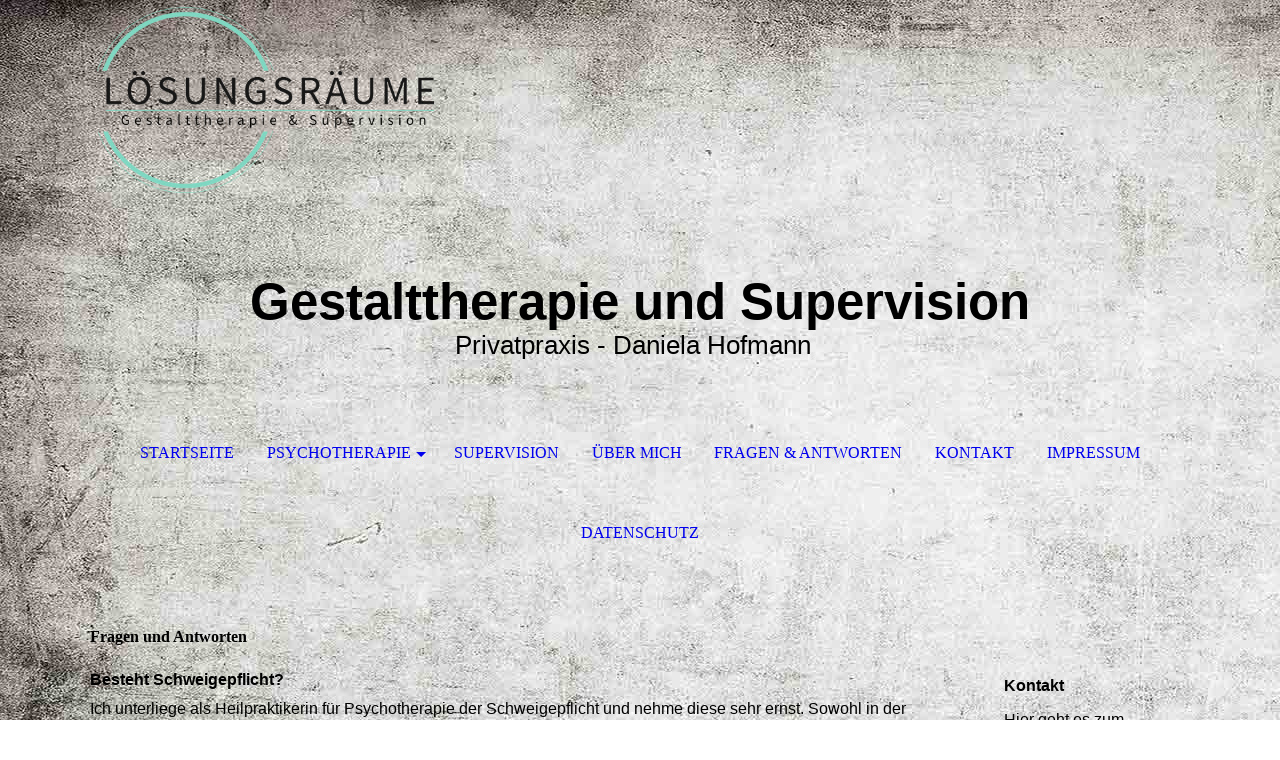

--- FILE ---
content_type: text/html; charset=utf-8
request_url: https://loesungsraeume-darmstadt.de/Fragen-Antworten/
body_size: 31845
content:
<!DOCTYPE html><html><head><meta http-equiv="Content-Type" content="text/html; charset=UTF-8"><title>Lösungsräme-Darmstadt - Fragen &amp; Antworten</title><meta name="keywords" content="Psychotherapie, Gestalttherapie, Supervision, Coaching"><link href="http://511163468.swh.strato-hosting.eu/Fragen-Antworten/" rel="canonical"><meta content="Lösungsräme-Darmstadt - Fragen &amp; Antworten" property="og:title"><meta content="website" property="og:type"><meta content="http://511163468.swh.strato-hosting.eu/Fragen-Antworten/" property="og:url"><script>
              window.beng = window.beng || {};
              window.beng.env = {
                language: "en",
                country: "US",
                mode: "deploy",
                context: "page",
                pageId: "000004783875",
                pageLanguage: "en",
                skeletonId: "",
                scope: "1924777",
                isProtected: false,
                navigationText: "Fragen & Antworten",
                instance: "1",
                common_prefix: "https://strato-editor.com",
                design_common: "https://strato-editor.com/beng/designs/",
                design_template: "sys/cm_dh_072",
                path_design: "https://strato-editor.com/beng/designs/data/sys/cm_dh_072/",
                path_res: "https://strato-editor.com/res/",
                path_bengres: "https://strato-editor.com/beng/res/",
                masterDomain: "",
                preferredDomain: "",
                preprocessHostingUri: function(uri) {
                  
                    return uri || "";
                  
                },
                hideEmptyAreas: true
              };
            </script><script xmlns="http://www.w3.org/1999/xhtml" src="https://strato-editor.com/cm4all-beng-proxy/beng-proxy.js"></script><link xmlns="http://www.w3.org/1999/xhtml" rel="stylesheet" href="https://strato-editor.com/.cm4all/e/static/3rdparty/font-awesome/css/font-awesome.min.css"></link><link rel="stylesheet" type="text/css" href="https://strato-editor.com/.cm4all/res/static/libcm4all-js-widget/3.89.7/css/widget-runtime.css" />
<link rel="stylesheet" type="text/css" href="https://strato-editor.com/.cm4all/res/static/beng-editor/5.3.138/css/deploy.css" />
<link rel="stylesheet" type="text/css" href="https://strato-editor.com/.cm4all/res/static/libcm4all-js-widget/3.89.7/css/slideshow-common.css" />
<script src="https://strato-editor.com/.cm4all/res/static/jquery-1.7/jquery.js"></script><script src="https://strato-editor.com/.cm4all/res/static/prototype-1.7.3/prototype.js"></script><script src="https://strato-editor.com/.cm4all/res/static/jslib/1.4.1/js/legacy.js"></script><script src="https://strato-editor.com/.cm4all/res/static/libcm4all-js-widget/3.89.7/js/widget-runtime.js"></script>
<script src="https://strato-editor.com/.cm4all/res/static/libcm4all-js-widget/3.89.7/js/slideshow-common.js"></script>
<script src="https://strato-editor.com/.cm4all/res/static/beng-editor/5.3.138/js/deploy.js"></script>
<script type="text/javascript" src="https://strato-editor.com/.cm4all/uro/assets/js/uro-min.js"></script><meta name="viewport" content="width=device-width, initial-scale=1"><link rel="stylesheet" type="text/css" href="https://strato-editor.com/.cm4all/designs/static/sys/cm_dh_072/1769040034.9767218/css/main.css"><link rel="stylesheet" type="text/css" href="https://strato-editor.com/.cm4all/designs/static/sys/cm_dh_072/1769040034.9767218/css/responsive.css"><link rel="stylesheet" type="text/css" href="https://strato-editor.com/.cm4all/designs/static/sys/cm_dh_072/1769040034.9767218/css/cm-templates-global-style.css"><script type="text/javascript" language="javascript" src="https://strato-editor.com/.cm4all/designs/static/sys/cm_dh_072/1769040034.9767218/js/fix_sidebar.js"></script><script type="text/javascript" language="javascript" src="https://strato-editor.com/.cm4all/designs/static/sys/cm_dh_072/1769040034.9767218/js/effects.js"></script><script type="text/javascript" language="javascript" src="https://strato-editor.com/.cm4all/designs/static/sys/cm_dh_072/1769040034.9767218/js/cm-templates-global-script.js"></script><!--$Id: template.xsl 1832 2012-03-01 10:37:09Z dominikh $--><link href="/.cm4all/handler.php/vars.css?v=20240823090018" type="text/css" rel="stylesheet"><style type="text/css">.cm-logo {background-image: url("/.cm4all/uproc.php/0/.Transparent.png/picture-1200?_=17795114140");
        background-position: 0% 50%;
background-size: auto 125%;
background-repeat: no-repeat;
      }</style><script type="text/javascript">window.cmLogoWidgetId = "STRATP_cm4all_com_widgets_Logo_33276766";
            window.cmLogoGetCommonWidget = function (){
                return new cm4all.Common.Widget({
            base    : "/Fragen-Antworten/index.php/",
            session : "",
            frame   : "",
            path    : "STRATP_cm4all_com_widgets_Logo_33276766"
        })
            };
            window.logoConfiguration = {
                "cm-logo-x" : "0%",
        "cm-logo-y" : "50%",
        "cm-logo-v" : "2.0",
        "cm-logo-w" : "auto",
        "cm-logo-h" : "125%",
        "cm-logo-di" : "sys/cm_dh_072",
        "cm-logo-u" : "uro-service://",
        "cm-logo-k" : "%7B%22serviceId%22%3A%220%22%2C%22path%22%3A%22%2F%22%2C%22name%22%3A%22Transparent.png%22%2C%22type%22%3A%22image%2Fpng%22%2C%22size%22%3A%22273573%22%2C%22start%22%3A%2217795114140%22%2C%22width%22%3A%224096%22%2C%22height%22%3A%222556%22%7D",
        "cm-logo-bc" : "",
        "cm-logo-ln" : "/Startseite/index.php/",
        "cm-logo-ln$" : "home",
        "cm-logo-hi" : false
        ,
        _logoBaseUrl : "uro-service:\/\/",
        _logoPath : "%7B%22serviceId%22%3A%220%22%2C%22path%22%3A%22%2F%22%2C%22name%22%3A%22Transparent.png%22%2C%22type%22%3A%22image%2Fpng%22%2C%22size%22%3A%22273573%22%2C%22start%22%3A%2217795114140%22%2C%22width%22%3A%224096%22%2C%22height%22%3A%222556%22%7D"
        };
            jQuery(document).ready(function() {
                var href = (beng.env.mode == "deploy" ? "/" : "/Startseite/index.php/");
                jQuery(".cm-logo").wrap("<a style='text-decoration: none;' href='" + href + "'></a>");
            });
            
          jQuery(document).ready(function() {
            var logoElement = jQuery(".cm-logo");
            logoElement.attr("role", "img");
            logoElement.attr("tabindex", "0");
            logoElement.attr("aria-label", "logo");
          });
        </script><style id="cm_table_styles"></style><style id="cm_background_queries">            @media(min-width: 100px), (min-resolution: 72dpi), (-webkit-min-device-pixel-ratio: 1) {.cm-background{background-image:url("/.cm4all/uproc.php/1500/backgrounds/.bif_46526092_cm-a.jpg/picture-200?_=19c0dca503e");}}@media(min-width: 100px), (min-resolution: 144dpi), (-webkit-min-device-pixel-ratio: 2) {.cm-background{background-image:url("/.cm4all/uproc.php/1500/backgrounds/.bif_46526092_cm-a.jpg/picture-400?_=19c0dca503e");}}@media(min-width: 200px), (min-resolution: 72dpi), (-webkit-min-device-pixel-ratio: 1) {.cm-background{background-image:url("/.cm4all/uproc.php/1500/backgrounds/.bif_46526092_cm-a.jpg/picture-400?_=19c0dca503e");}}@media(min-width: 200px), (min-resolution: 144dpi), (-webkit-min-device-pixel-ratio: 2) {.cm-background{background-image:url("/.cm4all/uproc.php/1500/backgrounds/.bif_46526092_cm-a.jpg/picture-800?_=19c0dca503e");}}@media(min-width: 400px), (min-resolution: 72dpi), (-webkit-min-device-pixel-ratio: 1) {.cm-background{background-image:url("/.cm4all/uproc.php/1500/backgrounds/.bif_46526092_cm-a.jpg/picture-800?_=19c0dca503e");}}@media(min-width: 400px), (min-resolution: 144dpi), (-webkit-min-device-pixel-ratio: 2) {.cm-background{background-image:url("/.cm4all/uproc.php/1500/backgrounds/.bif_46526092_cm-a.jpg/picture-1200?_=19c0dca503e");}}@media(min-width: 600px), (min-resolution: 72dpi), (-webkit-min-device-pixel-ratio: 1) {.cm-background{background-image:url("/.cm4all/uproc.php/1500/backgrounds/.bif_46526092_cm-a.jpg/picture-1200?_=19c0dca503e");}}@media(min-width: 600px), (min-resolution: 144dpi), (-webkit-min-device-pixel-ratio: 2) {.cm-background{background-image:url("/.cm4all/uproc.php/1500/backgrounds/.bif_46526092_cm-a.jpg/picture-1600?_=19c0dca503e");}}@media(min-width: 800px), (min-resolution: 72dpi), (-webkit-min-device-pixel-ratio: 1) {.cm-background{background-image:url("/.cm4all/uproc.php/1500/backgrounds/.bif_46526092_cm-a.jpg/picture-1600?_=19c0dca503e");}}@media(min-width: 800px), (min-resolution: 144dpi), (-webkit-min-device-pixel-ratio: 2) {.cm-background{background-image:url("/.cm4all/uproc.php/1500/backgrounds/.bif_46526092_cm-a.jpg/picture-2600?_=19c0dca503e");}}
</style><script type="application/x-cm4all-cookie-consent" data-code=""></script></head><body ondrop="return false;" class=" device-desktop cm-deploy cm-deploy-342 cm-deploy-4x"><div class="cm-background" data-cm-qa-bg="image"></div><div class="cm-background-video" data-cm-qa-bg="video"></div><div class="cm-background-effects" data-cm-qa-bg="effect"></div><div class="cm-templates-container"><div class="cm-kv-0" id="keyvisual"></div><header class="head_wrapper blur"><div class="wrapper_empty cm_can_be_empty"><div class="logo_wrapper cm-templates-logo-wrapper cm_can_be_empty"><div class="cm-logo cm_can_be_empty" id="logo"> </div></div><hr class="trennlinie line_logo small"><div class="title_wrapper cm_can_be_empty" id="title_wrapper"><div class="title cm_can_be_empty cm-templates-heading__title" id="title" style=""><span style='font-size: 30px; font-family: "Open Sans", sans-serif;'><strong>Gestalttherapie und Supervision</strong></span></div><div class="subtitle cm_can_be_empty cm-templates-heading__subtitle" id="subtitle" style=""><span style="font-size: 50px; font-weight: normal;"><span style='font-size: 26px; font-family: "Open Sans", sans-serif;'>Privatpraxis - Daniela Hofmann </span><span style="font-family: Mada;"> </span></span></div></div></div><hr class="trennlinie medium line_title"><nav class="navigation_wrapper cm-templates-navigation--main" id="cm_navigation"><a href="javascript:void(0);" class="toggle_navigation btn" onclick="jQuery('#cm_navigation').toggleClass('open_navigation');"><i class="icon-th" id="asdf"></i></a><ul id="cm_mainnavigation"><li id="cm_navigation_pid_4781127"><a title="Startseite" href="/Startseite/" class="cm_anchor">Startseite</a></li><li id="cm_navigation_pid_4781126" class="cm_has_subnavigation"><a title="Psychotherapie" href="/Psychotherapie/" class="cm_anchor">Psychotherapie</a><ul class="cm_subnavigation" id="cm_subnavigation_pid_4781126"><li id="cm_navigation_pid_4783871"><a title="Gestalttherapie" href="/Psychotherapie/Gestalttherapie/" class="cm_anchor">Gestalttherapie</a></li><li id="cm_navigation_pid_4783872"><a title="Meine Arbeitsweise" href="/Psychotherapie/Meine-Arbeitsweise/" class="cm_anchor">Meine Arbeitsweise</a></li></ul></li><li id="cm_navigation_pid_4783873"><a title="Supervision" href="/Supervision/" class="cm_anchor">Supervision</a></li><li id="cm_navigation_pid_4781124"><a title="Über mich" href="/Ueber-mich/" class="cm_anchor">Über mich</a></li><li id="cm_navigation_pid_4783875" class="cm_current"><a title="Fragen &amp; Antworten" href="/Fragen-Antworten/" class="cm_anchor">Fragen &amp; Antworten</a></li><li id="cm_navigation_pid_4783876"><a title="Kontakt" href="/Kontakt/" class="cm_anchor">Kontakt</a></li><li id="cm_navigation_pid_4781123"><a title="Impressum" href="/Impressum/" class="cm_anchor">Impressum</a></li><li id="cm_navigation_pid_4783891"><a title="Datenschutz" href="/Datenschutz/" class="cm_anchor">Datenschutz</a></li></ul></nav></header><hr class="trennlinie big nose"><div class="content_wrapper cm-template-content shadow"><div class="main_wrapper"><main class="content_main_dho cm-template-content__main cm-templates-text" data-cm-hintable="yes"><h1>Fragen und Antworten</h1><div class="clearFloating" style="clear:both;height: 0px; width: auto;"></div><div id="widgetcontainer_STRATP_com_cm4all_wdn_Separatingline_33420368" class="
				    cm_widget_block
					cm_widget com_cm4all_wdn_Separatingline cm_widget_block_center" style="width:100%; max-width:100%; "><div class="cm_widget_anchor"><a name="STRATP_com_cm4all_wdn_Separatingline_33420368" id="widgetanchor_STRATP_com_cm4all_wdn_Separatingline_33420368"><!--com.cm4all.wdn.Separatingline--></a></div><script type="text/javascript">
window.cm4all.widgets.register( '/Fragen-Antworten/index.php/', '', '', 'STRATP_com_cm4all_wdn_Separatingline_33420368');
</script>
		<script type="text/javascript">
	(function() {

		var links = ["@\/css\/double.min.css?v=2.css"];
		for( var i=0; i<links.length; i++) {
			if( links[i].indexOf( '@')==0) {
				links[i] = "/.cm4all/widgetres.php/com.cm4all.wdn.Separatingline/" + links[i].substring( 2);
			} else if( links[i].indexOf( '/')!=0) {
				links[i] = window.cm4all.widgets[ 'STRATP_com_cm4all_wdn_Separatingline_33420368'].url( links[i]);
			}
		}
		cm4all.Common.loadCss( links);

		var scripts = [];
		for( var i=0; i<scripts.length; i++) {
			if( scripts[i].indexOf( '@')==0) {
				scripts[i] = "/.cm4all/widgetres.php/com.cm4all.wdn.Separatingline/" + scripts[i].substring( 2);
			} else if( scripts[i].indexOf( '/')!=0) {
				scripts[i] = window.cm4all.widgets[ 'STRATP_com_cm4all_wdn_Separatingline_33420368'].url( scripts[i]);
			}
		}

		var deferred = jQuery.Deferred();
		window.cm4all.widgets[ 'STRATP_com_cm4all_wdn_Separatingline_33420368'].ready = (function() {
			var ready = function ready( handler) {
				deferred.done( handler);
			};
			return deferred.promise( ready);
		})();
		cm4all.Common.requireLibrary( scripts, function() {
			deferred.resolveWith( window.cm4all.widgets[ 'STRATP_com_cm4all_wdn_Separatingline_33420368']);
		});
	})();
</script><script type="text/javascript">
  (function() {
    if (document.querySelector('link[href*="/font-awesome."], link[href*="/e/Bundle/"]')) {
      return;
    }

    var request = new XMLHttpRequest();
    request.open('GET', '//cdn-eu.c4t.cc/font-awesome,version=4?format=json', true);
    request.onload = function() {
      if (request.status >= 200 && request.status < 400) {
        var data = JSON.parse(request.responseText);
        if (data && data.resources && Array.isArray(data.resources.css)) {
          window.Common.loadCss(data.resources.css);
        }
      }
    };
    request.send();
  })();
</script>

<div class="cm-widget_separatingline cm-w_sl-h1 cm-w_sl-s1 cm-w_sl-double cm-w_sl-topFat" style="color: #f1d614;margin: 0% 0% 1% 0%;"></div>
</div><h2><span style='font-family: "Open Sans", sans-serif;'><span style="font-size: 12pt;">Besteht </span><span style="font-size: 12pt;">Schweigepflicht?</span></span></h2><p><strong><span style='font-weight: 400; font-size: 16px; font-family: "Open Sans", sans-serif;'>Ich unterliege als Heilpraktikerin für Psychotherapie der Schweigepflicht und nehme diese sehr ernst. Sowohl in der Therapie als auch im Coaching und der Supervision sind alle Gespräche vertraulich.</span></strong></p><h2><span style="font-size: 12pt;">Für wen </span><span style="font-size: 12pt;">ist Gestalttherapie geeignet</span><span style="font-size: 12pt;">?</span></h2><h2><span style='font-weight: 400; font-family: "Open Sans", sans-serif;'><span style="font-size: 12pt;">Gestalttherapie ist für diejenigen hilfreich, die sich Unterstützung in schwierigen Situationen/Lebenskrisen wünschen und gerne neue Wege ausprobieren möchten. Jede*r kann zu mir kommen, unabhängig von Alter, </span><span style="font-size: 12pt;">Beruf, </span><span style="font-size: 12pt;">Geschlecht, Gender usw. Bei minderjährigen Personen wird eine sorgeberechtigte Person in unterschiedlichem Ausmaß in den Unterstützungsprozess mit einbezogen.</span></span></h2><h2><span style="font-size: 12pt;">Wie ist der </span><span style="font-size: 12pt;">Ablauf</span><span style="font-size: 12pt;">?</span><br></h2><p><span style='font-size: 16px; font-family: "Open Sans", sans-serif;'>Wir lernen uns in einem unverbindlichen Erstgespräch kennen und besprechen alles Weitere im Rahmen dieses Gesprächs. Sie haben genügend Zeit, von sich und Ihrem Anliegen zu berichten. In diesem Zuge werden Sie auch einen ersten Eindruck von mir als Therapeutin erhalten. Sie lernen mich, meine Räume und meine Art zu arbeiten kennen. Gemeinsam überlegen wir dann, ob wir zusammen arbeiten wollen und in welcher Form. Bei Bedarf kann es noch weitere probatorische Sitzungen geben.</span></p><h2><span style='font-size: 16px; font-family: "Open Sans", sans-serif;'>Wie lange dauert eine Therapie?</span></h2><p><span style='font-size: 16px; font-family: "Open Sans", sans-serif;'>Die Häufigkeit der Sitzungen richtet sich nach Ihrem Bedarf. Zu Beginn sind vielleicht wöchentliche Sitzungen sinnvoll, später treffen wir uns alle zwei Wochen oder einmal im Monat. In der Gestalttherapie gibt es dafür keine festgelegte Regel. In der Einzeltherapie/ im Coaching dauert eine Sitzung in der Regel 50 min. </span></p><h2><span style="font-size: 12pt;">Wie viel kostet die Therapie?</span></h2><h2><span style='font-weight: 400; font-family: "Open Sans", sans-serif;'>Für eine 50-minütige Sitzung (auch das Erstgespräch) berechne ich derzeit 80 Euro.</span></h2><h2>Übernehmen die Krankenkassen die Kosten? <br></h2><h2><span style='font-weight: 400; font-family: "Open Sans", sans-serif;'>Gestalttherapie wird, wie viele andere modernere Therapieformen, nicht von der gesetzlichen Krankenversicherung übernommen. Viele private Kranken- oder Zusatzversicherungen übernehmen allerdings Heilpraktiker-Leistungen. Bitte klären Sie dies vorab mit Ihrer Versicherung. </span></h2><div id="cm_bottom_clearer" style="clear: both;" contenteditable="false"></div></main><div class="sidebar_wrapper cm-templates-sidebar-wrapper cm_can_be_empty"><aside class="sidebar cm_can_be_empty" id="widgetbar_site_1" data-cm-hintable="yes"><p><br></p><p><span style='font-size: 16px; font-family: "Open Sans", sans-serif;'><strong>Kontakt</strong></span></p><p><span style='font-size: 16px; font-family: "Open Sans", sans-serif;'>Hier geht es zum <br><a href="/Kontakt/" class="cm_anchor"><strong>Kontaktformular</strong></a></span></p><p><span style='font-size: 16px; font-family: "Open Sans", sans-serif;'><strong>Telefon<br></strong></span><span style='font-family: "Open Sans", sans-serif; font-size: 16px;'>0157 - 392 594 20</span><br><br></p></aside><aside class="sidebar cm_can_be_empty" id="widgetbar_page_1" data-cm-hintable="yes"><p> </p></aside><aside class="sidebar cm_can_be_empty" id="widgetbar_page_2" data-cm-hintable="yes"><p> </p></aside><aside class="sidebar cm_can_be_empty" id="widgetbar_site_2" data-cm-hintable="yes"><p><br></p><p> </p></aside></div></div></div><div class="scroll_container blur"><a href="javascript:void(0);" class="scrollup" onclick="goToByScroll('.cm-templates-container');"><i class="fa fa-angle-up"></i></a><br><br></div><footer class="cm-templates-footer footer_wrapper blur cm_can_be_empty" id="footer" data-cm-hintable="yes"><span style="color: #393232;"> <span style='font-family: "Open Sans", sans-serif;'>Daniela Hofmann - Sozialpädagogin, Gestalttherapeutin, systemische beraterin, Heilpraktikerin für psychotherapie</span></span></footer><hr class="trennlinie big line_bottom"><div class="placeholder place_bottom"></div><nav class="navigation_wrapper fixednav blur" id="navigation"><a href="javascript:void(0);" class="toggle_navigation btn" onclick="jQuery('#navigation').toggleClass('open_navigation');"><i class="fa fa-th"></i></a><ul id="mobile_cm_mainnavigation"><li id="mobile_cm_navigation_pid_4781127"><a title="Startseite" href="/Startseite/" class="cm_anchor">Startseite</a></li><li id="mobile_cm_navigation_pid_4781126" class="cm_has_subnavigation"><a title="Psychotherapie" href="/Psychotherapie/" class="cm_anchor">Psychotherapie</a><ul class="cm_subnavigation" id="mobile_cm_subnavigation_pid_4781126"><li id="mobile_cm_navigation_pid_4783871"><a title="Gestalttherapie" href="/Psychotherapie/Gestalttherapie/" class="cm_anchor">Gestalttherapie</a></li><li id="mobile_cm_navigation_pid_4783872"><a title="Meine Arbeitsweise" href="/Psychotherapie/Meine-Arbeitsweise/" class="cm_anchor">Meine Arbeitsweise</a></li></ul></li><li id="mobile_cm_navigation_pid_4783873"><a title="Supervision" href="/Supervision/" class="cm_anchor">Supervision</a></li><li id="mobile_cm_navigation_pid_4781124"><a title="Über mich" href="/Ueber-mich/" class="cm_anchor">Über mich</a></li><li id="mobile_cm_navigation_pid_4783875" class="cm_current"><a title="Fragen &amp; Antworten" href="/Fragen-Antworten/" class="cm_anchor">Fragen &amp; Antworten</a></li><li id="mobile_cm_navigation_pid_4783876"><a title="Kontakt" href="/Kontakt/" class="cm_anchor">Kontakt</a></li><li id="mobile_cm_navigation_pid_4781123"><a title="Impressum" href="/Impressum/" class="cm_anchor">Impressum</a></li><li id="mobile_cm_navigation_pid_4783891"><a title="Datenschutz" href="/Datenschutz/" class="cm_anchor">Datenschutz</a></li></ul><hr class="trennlinie big nose"></nav></div><div class="cm_widget_anchor"><a name="STRATP_cm4all_com_widgets_CookiePolicy_33276767" id="widgetanchor_STRATP_cm4all_com_widgets_CookiePolicy_33276767"><!--cm4all.com.widgets.CookiePolicy--></a></div><div style="display:none" class="cm-wp-container cm4all-cookie-policy-placeholder-template"><div class="cm-wp-header"><h4 class="cm-wp-header__headline">Externe Inhalte</h4><p class="cm-wp-header__text">Die an dieser Stelle vorgesehenen Inhalte können aufgrund Ihrer aktuellen <a class="cm-wp-header__link" href="#" onclick="openCookieSettings();return false;">Cookie-Einstellungen</a> nicht angezeigt werden.</p></div><div class="cm-wp-content"><div class="cm-wp-content__control"><label aria-checked="false" role="switch" tabindex="0" class="cm-wp-content-switcher"><input tabindex="-1" type="checkbox" class="cm-wp-content-switcher__checkbox" /><span class="cm-wp-content-switcher__label">Drittanbieter-Inhalte</span></label></div><p class="cm-wp-content__text">Diese Webseite bietet möglicherweise Inhalte oder Funktionalitäten an, die von Drittanbietern eigenverantwortlich zur Verfügung gestellt werden. Diese Drittanbieter können eigene Cookies setzen, z.B. um die Nutzeraktivität zu verfolgen oder ihre Angebote zu personalisieren und zu optimieren.</p></div></div><div aria-labelledby="cookieSettingsDialogTitle" role="dialog" style="position: fixed;" class="cm-cookie-container cm-hidden" id="cookieSettingsDialog"><div class="cm-cookie-header"><h4 id="cookieSettingsDialogTitle" class="cm-cookie-header__headline">Cookie-Einstellungen</h4><div autofocus="autofocus" tabindex="0" role="button" class="cm-cookie-header__close-button" title="Schließen"></div></div><div aria-describedby="cookieSettingsDialogContent" class="cm-cookie-content"><p id="cookieSettingsDialogContent" class="cm-cookie-content__text">Diese Webseite verwendet Cookies, um Besuchern ein optimales Nutzererlebnis zu bieten. Bestimmte Inhalte von Drittanbietern werden nur angezeigt, wenn die entsprechende Option aktiviert ist. Die Datenverarbeitung kann dann auch in einem Drittland erfolgen. Weitere Informationen hierzu in der Datenschutzerklärung.</p><div class="cm-cookie-content__controls"><div class="cm-cookie-controls-container"><div class="cm-cookie-controls cm-cookie-controls--essential"><div class="cm-cookie-flex-wrapper"><label aria-details="cookieSettingsEssentialDetails" aria-labelledby="cookieSettingsEssentialLabel" aria-checked="true" role="switch" tabindex="0" class="cm-cookie-switch-wrapper"><input tabindex="-1" id="cookieSettingsEssential" type="checkbox" disabled="disabled" checked="checked" /><span></span></label><div class="cm-cookie-expand-wrapper"><span id="cookieSettingsEssentialLabel">Technisch notwendige</span><div tabindex="0" aria-controls="cookieSettingsEssentialDetails" aria-expanded="false" role="button" class="cm-cookie-content-expansion-button" title="Erweitern / Zuklappen"></div></div></div><div class="cm-cookie-content-expansion-text" id="cookieSettingsEssentialDetails">Diese Cookies sind zum Betrieb der Webseite notwendig, z.B. zum Schutz vor Hackerangriffen und zur Gewährleistung eines konsistenten und der Nachfrage angepassten Erscheinungsbilds der Seite.</div></div><div class="cm-cookie-controls cm-cookie-controls--statistic"><div class="cm-cookie-flex-wrapper"><label aria-details="cookieSettingsStatisticsDetails" aria-labelledby="cookieSettingsStatisticsLabel" aria-checked="false" role="switch" tabindex="0" class="cm-cookie-switch-wrapper"><input tabindex="-1" id="cookieSettingsStatistics" type="checkbox" /><span></span></label><div class="cm-cookie-expand-wrapper"><span id="cookieSettingsStatisticsLabel">Analytische</span><div tabindex="0" aria-controls="cookieSettingsStatisticsDetails" aria-expanded="false" role="button" class="cm-cookie-content-expansion-button" title="Erweitern / Zuklappen"></div></div></div><div class="cm-cookie-content-expansion-text" id="cookieSettingsStatisticsDetails">Diese Cookies werden verwendet, um das Nutzererlebnis weiter zu optimieren. Hierunter fallen auch Statistiken, die dem Webseitenbetreiber von Drittanbietern zur Verfügung gestellt werden, sowie die Ausspielung von personalisierter Werbung durch die Nachverfolgung der Nutzeraktivität über verschiedene Webseiten.</div></div><div class="cm-cookie-controls cm-cookie-controls--third-party"><div class="cm-cookie-flex-wrapper"><label aria-details="cookieSettingsThirdpartyDetails" aria-labelledby="cookieSettingsThirdpartyLabel" aria-checked="false" role="switch" tabindex="0" class="cm-cookie-switch-wrapper"><input tabindex="-1" id="cookieSettingsThirdparty" type="checkbox" /><span></span></label><div class="cm-cookie-expand-wrapper"><span id="cookieSettingsThirdpartyLabel">Drittanbieter-Inhalte</span><div tabindex="0" aria-controls="cookieSettingsThirdpartyDetails" aria-expanded="false" role="button" class="cm-cookie-content-expansion-button" title="Erweitern / Zuklappen"></div></div></div><div class="cm-cookie-content-expansion-text" id="cookieSettingsThirdpartyDetails">Diese Webseite bietet möglicherweise Inhalte oder Funktionalitäten an, die von Drittanbietern eigenverantwortlich zur Verfügung gestellt werden. Diese Drittanbieter können eigene Cookies setzen, z.B. um die Nutzeraktivität zu verfolgen oder ihre Angebote zu personalisieren und zu optimieren.</div></div></div><div class="cm-cookie-content-button"><div tabindex="0" role="button" onclick="rejectAllCookieTypes(); setTimeout(saveCookieSettings, 400);" class="cm-cookie-button cm-cookie-content-button--reject-all"><span>Ablehnen</span></div><div tabindex="0" role="button" onclick="selectAllCookieTypes(); setTimeout(saveCookieSettings, 400);" class="cm-cookie-button cm-cookie-content-button--accept-all"><span>Alle akzeptieren</span></div><div tabindex="0" role="button" onclick="saveCookieSettings();" class="cm-cookie-button cm-cookie-content-button--save"><span>Speichern</span></div></div></div></div><div class="cm-cookie-footer"><a rel="noreferrer noopener nofollow" target="_blank" href="https://strato-editor.com/.cm4all/s/cookiepolicy?rid=1065480&amp;lc=de_DE" class="cm-cookie-footer__link">Mehr Informationen</a></div></div><script type="text/javascript">
      Common.loadCss("/.cm4all/widgetres.php/cm4all.com.widgets.CookiePolicy/show.css?v=3.3.38");
    </script><script data-tracking="true" data-cookie-settings-enabled="true" src="/.cm4all/widgetres.php/cm4all.com.widgets.CookiePolicy/show.js?v=3.3.38" defer="defer" id="cookieSettingsScript"></script><noscript ><div style="position:absolute;bottom:0;" id="statdiv"><img alt="" height="1" width="1" src="https://strato-editor.com/.cm4all/_pixel.img?site=1961655-cef4Eg5D&amp;page=pid_4783875&amp;path=%2FFragen-Antworten%2Findex.php%2F&amp;nt=Fragen+%26+Antworten"/></div></noscript><script  type="text/javascript">//<![CDATA[
            document.body.insertAdjacentHTML('beforeend', '<div style="position:absolute;bottom:0;" id="statdiv"><img alt="" height="1" width="1" src="https://strato-editor.com/.cm4all/_pixel.img?site=1961655-cef4Eg5D&amp;page=pid_4783875&amp;path=%2FFragen-Antworten%2Findex.php%2F&amp;nt=Fragen+%26+Antworten&amp;domain='+escape(document.location.hostname)+'&amp;ref='+escape(document.referrer)+'"/></div>');
        //]]></script><div xmlns="http://www.w3.org/1999/xhtml" class="cm-smart-access-button"><div class="scaler"><i class="fa fa-th" aria-hidden="true"></i></div></div><div xmlns="http://www.w3.org/1999/xhtml" class="cm-smart-access-menu num-buttons-2"><div class="protector"></div><div class="tiles"><a href="mailto:d.hofmann@loesungsraeume-darmstadt.de" target=""><div class="tile mail"><div class="icon"><i class="fa fa-mail" aria-hidden="true"></i></div><div class="title">E-Mail</div></div></a><a href="tel:015739259420" target=""><div class="tile call"><div class="icon"><i class="fa fa-call" aria-hidden="true"></i></div><div class="title">Anruf</div></div></a></div></div><div style="display: none;" id="keyvisualWidgetVideosContainer"></div><style type="text/css"></style><style type="text/css">
			#keyvisual {
				overflow: hidden;
			}
			.kv-video-wrapper {
				width: 100%;
				height: 100%;
				position: relative;
			}
			</style><script type="text/javascript">
				jQuery(document).ready(function() {
					function moveTempVideos(slideshow, isEditorMode) {
						var videosContainer = document.getElementById('keyvisualWidgetVideosContainer');
						if (videosContainer) {
							while (videosContainer.firstChild) {
								var div = videosContainer.firstChild;
								var divPosition = div.className.substring('cm-kv-0-tempvideo-'.length);
								if (isEditorMode && parseInt(divPosition) > 1) {
									break;
								}
								videosContainer.removeChild(div);
								if (div.nodeType == Node.ELEMENT_NODE) {
									var pos = '';
									if (slideshow) {
										pos = '-' + divPosition;
									}
									var kv = document.querySelector('.cm-kv-0' + pos);
									if (kv) {
										if (!slideshow) {
											var wrapperDiv = document.createElement("div"); 
											wrapperDiv.setAttribute("class", "kv-video-wrapper");
											kv.insertBefore(wrapperDiv, kv.firstChild);
											kv = wrapperDiv;
										}
										while (div.firstChild) {
											kv.appendChild(div.firstChild);
										}
										if (!slideshow) {
											break;
										}
									}
								}
							}
						}
					}

					function kvClickAction(mode, href) {
						if (mode == 'internal') {
							if (!window.top.syntony || !/_home$/.test(window.top.syntony.bifmState)) {
								window.location.href = href;
							}
						} else if (mode == 'external') {
							var a = document.createElement('a');
							a.href = href;
							a.target = '_blank';
							a.rel = 'noreferrer noopener';
							a.click();
						}
					}

					var keyvisualElement = jQuery("[cm_type=keyvisual]");
					if(keyvisualElement.length == 0){
						keyvisualElement = jQuery("#keyvisual");
					}
					if(keyvisualElement.length == 0){
						keyvisualElement = jQuery("[class~=cm-kv-0]");
					}
				
					moveTempVideos(false, false);
					var video = document.querySelector('#keyvisual video');
					if (video) {
						video.play();
					}
				
				var containers = document.querySelectorAll("[cm_type=keyvisual], [id=keyvisual], .cm-keyvisual");
				for (var i = 0; i < containers.length; i++) {
					var container = containers[i];
					if (container && window.beng && beng.env && beng.env.hideEmptyAreas) {
						if (beng.env.mode != "edit") {
						container.addClassName("cm_empty");
						} else {
						container.addClassName("cm_empty_editor");
						}
					}
				}
				
			});
		</script></body></html>
